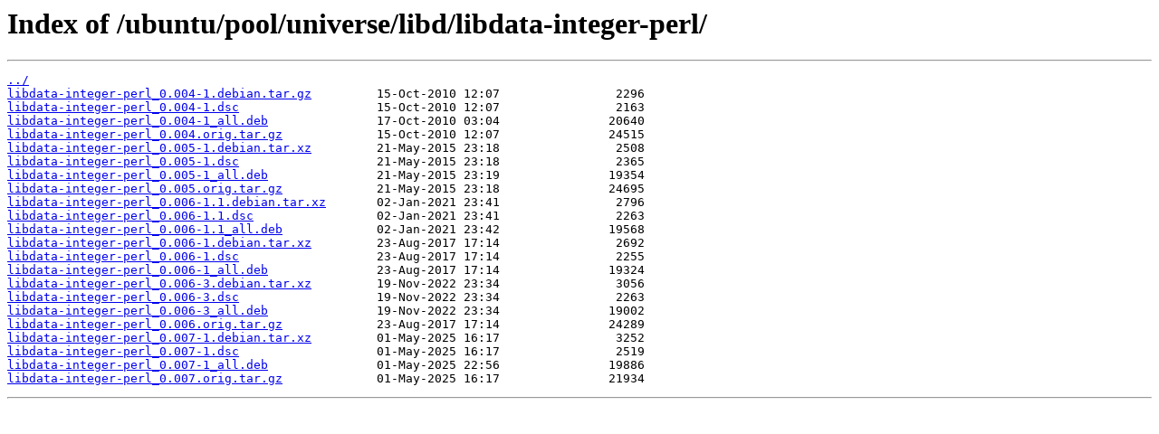

--- FILE ---
content_type: text/html
request_url: https://apt-origin.pop-os.org/ubuntu/pool/universe/libd/libdata-integer-perl/
body_size: 660
content:
<html>
<head><title>Index of /ubuntu/pool/universe/libd/libdata-integer-perl/</title></head>
<body>
<h1>Index of /ubuntu/pool/universe/libd/libdata-integer-perl/</h1><hr><pre><a href="../">../</a>
<a href="libdata-integer-perl_0.004-1.debian.tar.gz">libdata-integer-perl_0.004-1.debian.tar.gz</a>         15-Oct-2010 12:07                2296
<a href="libdata-integer-perl_0.004-1.dsc">libdata-integer-perl_0.004-1.dsc</a>                   15-Oct-2010 12:07                2163
<a href="libdata-integer-perl_0.004-1_all.deb">libdata-integer-perl_0.004-1_all.deb</a>               17-Oct-2010 03:04               20640
<a href="libdata-integer-perl_0.004.orig.tar.gz">libdata-integer-perl_0.004.orig.tar.gz</a>             15-Oct-2010 12:07               24515
<a href="libdata-integer-perl_0.005-1.debian.tar.xz">libdata-integer-perl_0.005-1.debian.tar.xz</a>         21-May-2015 23:18                2508
<a href="libdata-integer-perl_0.005-1.dsc">libdata-integer-perl_0.005-1.dsc</a>                   21-May-2015 23:18                2365
<a href="libdata-integer-perl_0.005-1_all.deb">libdata-integer-perl_0.005-1_all.deb</a>               21-May-2015 23:19               19354
<a href="libdata-integer-perl_0.005.orig.tar.gz">libdata-integer-perl_0.005.orig.tar.gz</a>             21-May-2015 23:18               24695
<a href="libdata-integer-perl_0.006-1.1.debian.tar.xz">libdata-integer-perl_0.006-1.1.debian.tar.xz</a>       02-Jan-2021 23:41                2796
<a href="libdata-integer-perl_0.006-1.1.dsc">libdata-integer-perl_0.006-1.1.dsc</a>                 02-Jan-2021 23:41                2263
<a href="libdata-integer-perl_0.006-1.1_all.deb">libdata-integer-perl_0.006-1.1_all.deb</a>             02-Jan-2021 23:42               19568
<a href="libdata-integer-perl_0.006-1.debian.tar.xz">libdata-integer-perl_0.006-1.debian.tar.xz</a>         23-Aug-2017 17:14                2692
<a href="libdata-integer-perl_0.006-1.dsc">libdata-integer-perl_0.006-1.dsc</a>                   23-Aug-2017 17:14                2255
<a href="libdata-integer-perl_0.006-1_all.deb">libdata-integer-perl_0.006-1_all.deb</a>               23-Aug-2017 17:14               19324
<a href="libdata-integer-perl_0.006-3.debian.tar.xz">libdata-integer-perl_0.006-3.debian.tar.xz</a>         19-Nov-2022 23:34                3056
<a href="libdata-integer-perl_0.006-3.dsc">libdata-integer-perl_0.006-3.dsc</a>                   19-Nov-2022 23:34                2263
<a href="libdata-integer-perl_0.006-3_all.deb">libdata-integer-perl_0.006-3_all.deb</a>               19-Nov-2022 23:34               19002
<a href="libdata-integer-perl_0.006.orig.tar.gz">libdata-integer-perl_0.006.orig.tar.gz</a>             23-Aug-2017 17:14               24289
<a href="libdata-integer-perl_0.007-1.debian.tar.xz">libdata-integer-perl_0.007-1.debian.tar.xz</a>         01-May-2025 16:17                3252
<a href="libdata-integer-perl_0.007-1.dsc">libdata-integer-perl_0.007-1.dsc</a>                   01-May-2025 16:17                2519
<a href="libdata-integer-perl_0.007-1_all.deb">libdata-integer-perl_0.007-1_all.deb</a>               01-May-2025 22:56               19886
<a href="libdata-integer-perl_0.007.orig.tar.gz">libdata-integer-perl_0.007.orig.tar.gz</a>             01-May-2025 16:17               21934
</pre><hr></body>
</html>
